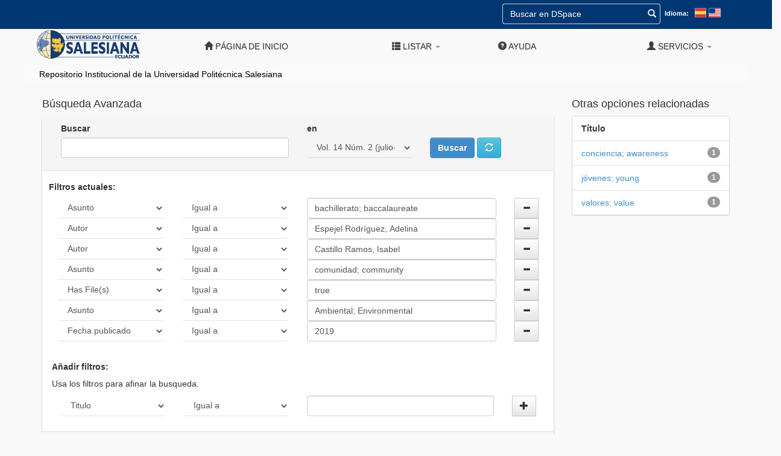

--- FILE ---
content_type: text/html;charset=UTF-8
request_url: https://dspace.ups.edu.ec/handle/123456789/17416/simple-search?query=&sort_by=score&order=desc&rpp=10&filter_field_1=subject&filter_type_1=equals&filter_value_1=bachillerato%3B+baccalaureate&filter_field_2=author&filter_type_2=equals&filter_value_2=Espejel+Rodr%C3%ADguez%2C+Adelina&filter_field_3=author&filter_type_3=equals&filter_value_3=Castillo+Ramos%2C+Isabel&filter_field_4=subject&filter_type_4=equals&filter_value_4=comunidad%3B+community&filter_field_5=has_content_in_original_bundle&filter_type_5=equals&filter_value_5=true&filter_field_6=subject&filter_type_6=equals&filter_value_6=Ambiental%3B+Environmental&etal=0&filtername=dateIssued&filterquery=2019&filtertype=equals
body_size: 46860
content:











<!DOCTYPE html>
<html>
    <head>
        <title>Repositorio Institucional de la Universidad Politécnica Salesiana: Buscar</title>
        <meta http-equiv="Content-Type" content="text/html; charset=UTF-8" />
        <meta name="Generator" content="DSpace 6.3" />
        <meta name="viewport" content="width=device-width, initial-scale=1.0">
        <link rel="shortcut icon" href="/favicon.ico" type="image/x-icon"/>
        <link rel="stylesheet" href="/static/css/jquery-ui-1.10.3.custom/redmond/jquery-ui-1.10.3.custom.css" type="text/css" />
        <link rel="stylesheet" href="/static/css/bootstrap/bootstrap.min.css" type="text/css" />
        <link rel="stylesheet" href="/static/css/bootstrap/bootstrap-theme.min.css" type="text/css" />
        <link rel="stylesheet" href="/static/css/bootstrap/dspace-theme.css" type="text/css" />
        <link rel="stylesheet" href="/static/css/dspace.css" type="text/css" />
        <link rel="stylesheet" href="/static/css/ups/ups_style.css" type="text/css" />

        <link rel="search" type="application/opensearchdescription+xml" href="/open-search/description.xml" title="DSpace"/>
            
        <script type='text/javascript' src="/static/js/jquery/jquery-1.10.2.min.js"></script>
        <script type='text/javascript' src='/static/js/jquery/jquery-ui-1.10.3.custom.min.js'></script>
        <script type='text/javascript' src='/static/js/bootstrap/bootstrap.min.js'></script>
        <script type='text/javascript' src='/static/js/holder.js'></script>
        <script type="text/javascript" src="/utils.js"></script>
        <script type="text/javascript" src="/static/js/choice-support.js"> </script>
        


    
    
        <script>
            (function(i,s,o,g,r,a,m){i['GoogleAnalyticsObject']=r;i[r]=i[r]||function(){
            (i[r].q=i[r].q||[]).push(arguments)},i[r].l=1*new Date();a=s.createElement(o),
            m=s.getElementsByTagName(o)[0];a.async=1;a.src=g;m.parentNode.insertBefore(a,m)
            })(window,document,'script','//www.google-analytics.com/analytics.js','ga');

            ga('create', 'UA-22096058-2', 'auto');
            ga('send', 'pageview');
        </script>
    


            <script type="text/javascript">
	var jQ = jQuery.noConflict();
	jQ(document).ready(function() {
		jQ( "#spellCheckQuery").click(function(){
			jQ("#query").val(jQ(this).attr('data-spell'));
			jQ("#main-query-submit").click();
		});
		jQ( "#filterquery" )
			.autocomplete({
				source: function( request, response ) {
					jQ.ajax({
						url: "/json/discovery/autocomplete?query=&filter_field_1=subject&filter_type_1=equals&filter_value_1=bachillerato%3B+baccalaureate&filter_field_2=author&filter_type_2=equals&filter_value_2=Espejel+Rodr%C3%ADguez%2C+Adelina&filter_field_3=author&filter_type_3=equals&filter_value_3=Castillo+Ramos%2C+Isabel&filter_field_4=subject&filter_type_4=equals&filter_value_4=comunidad%3B+community&filter_field_5=has_content_in_original_bundle&filter_type_5=equals&filter_value_5=true&filter_field_6=subject&filter_type_6=equals&filter_value_6=Ambiental%3B+Environmental&filter_field_7=dateIssued&filter_type_7=equals&filter_value_7=2019",
						dataType: "json",
						cache: false,
						data: {
							auto_idx: jQ("#filtername").val(),
							auto_query: request.term,
							auto_sort: 'count',
							auto_type: jQ("#filtertype").val(),
							location: '123456789/17416'	
						},
						success: function( data ) {
							response( jQ.map( data.autocomplete, function( item ) {
								var tmp_val = item.authorityKey;
								if (tmp_val == null || tmp_val == '')
								{
									tmp_val = item.displayedValue;
								}
								return {
									label: item.displayedValue + " (" + item.count + ")",
									value: tmp_val
								};
							}))			
						}
					})
				}
			});
	});
	function validateFilters() {
		return document.getElementById("filterquery").value.length > 0;
	}
</script>
            
        <!-- HTML5 shim and Respond.js IE8 support of HTML5 elements and media queries -->
        <!--[if lt IE 9]>
        <script src="/static/js/html5shiv.js"></script>
        <script src="/static/js/respond.min.js"></script>
        <![endif]-->
        </head>

        
        
    <body class="repositorio">
        <a class="sr-only" href="#content">Skip navigation</a>

    <!--agregado barra superior de opciones de idioma y busqueda-->
    <div class="row container contenedor-cabecera extra-options">
        <div class="container">
            <div class="navbar-form navbar-right">
                <form method="get" action="/simple-search" class="col-3 ">
                    <div class="form-group" style="display: flex;">
                        <input type="text" class="form-control" placeholder="Buscar en&nbsp;DSpace " name="query" id="tequery" size="25"/>
                        <button type="submit" id="btquery"><span class="glyphicon glyphicon-search"></span></button>
                    </div>
                </form>
                <div class="lang-selector">
                    <label class="label">Idioma:</label>
                    <a class="languaje-icon" onclick="javascript:document.repost.locale.value='es'; document.repost.submit();" href="https://dspace.ups.edu.ec/handle/123456789/17416/simple-search?locale=es">
                        <svg class="lexicon-icon lexicon-icon-es-es" focusable="false" role="presentation" viewBox="0 0 512 512">
                            <rect y="64" fill="#C0CFD8" width="512" height="384"></rect>
                            <rect x="16" y="80.3" fill="#E03232" width="480" height="112"></rect>
                            <rect x="16" y="320" fill="#E03232" width="480" height="112"></rect>
                            <rect x="16" y="192" fill="#FCD638" width="480" height="128"></rect>
                        </svg>
                    </a>
                    <a class="languaje-icon d-inline" onclick="javascript:document.repost.locale.value='en'; document.repost.submit();" href="https://dspace.ups.edu.ec/handle/123456789/17416/simple-search?locale=en">
                        <svg class="lexicon-icon lexicon-icon-en-us" focusable="false" role="presentation" viewBox="0 0 512 512">
                            <rect y="64" fill="#C0CFD8" width="512" height="384"></rect>
                            <rect x="16" y="80" fill="#E03232" width="480" height="32"></rect>
                            <rect x="16" y="112" fill="#FFFFFF" width="480" height="32"></rect>
                            <rect x="16" y="144" fill="#E03232" width="480" height="32"></rect>
                            <rect x="16" y="176" fill="#FFFFFF" width="480" height="32"></rect>
                            <rect x="16" y="208" fill="#E03232" width="480" height="32"></rect>
                            <rect x="16" y="240" fill="#FFFFFF" width="480" height="32"></rect>
                            <rect x="16" y="272" fill="#E03232" width="480" height="32"></rect>
                            <rect x="16" y="304" fill="#FFFFFF" width="480" height="32"></rect>
                            <rect x="16" y="336" fill="#E03232" width="480" height="32"></rect>
                            <rect x="16" y="368" fill="#FFFFFF" width="480" height="32"></rect>
                            <rect x="16" y="400" fill="#E03232" width="480" height="32"></rect>
                            <rect x="16" y="80" fill="#66A1CC" width="256" height="192"></rect>
                            <rect x="16" y="80" fill="#0035A0" width="256" height="192"></rect>
                        </svg>
                    </a>
                </div>
            </div>
        </div>
    </div>




    <header class="navbar navbar-inverse sticky-top" style="border: none; background:none; box-shadow: none; position: absolute; width: 100%;">

    <div class="container">
            
        

        
        

        

        

        
        
        
        
        
        
        
        
        
        
        
        
        
            
        <div class="navbar-header" >
            <button type="button" class="navbar-toggle" data-toggle="collapse" data-target=".navbar-collapse" style="background-color: black; top:0px; right: 0px; position: absolute;">
                <span class="icon-bar"></span>
                <span class="icon-bar"></span>
                <span class="icon-bar"></span>
            </button>
            <a class="home-link" href="https://www.ups.edu.ec/" target="_blank">
                <img class="col-sm-3 col-md-6 col-lg-4 cpull-left" style="width: 200px;" src="/image/ups.png" alt="DSpace logo" />
            </a>
        </div>

        <nav class="collapse navbar-collapse bs-navbar-collapse" style="background-color: #403f45; margin-right: -15px; margin-left: -15px;" role="navigation">
        <h3 class="nav navbar-nav elemento-navegacion hidden-sm" style="color: white; line-height: 40px;">Repositorio Institucional</h3>

        <div class="nav navbar-nav navbar-right">
        <ul class="nav navbar-nav navbar-right elemento-navegacion">
        <li class="">
        <a href="/">
        <span class="glyphicon glyphicon-home"></span>
        Página de inicio 
        </a>
        </li>
        <li class="separador-navegacion hidden-xs"></li>
        <li class="dropdown">
        <a href="#" class="dropdown-toggle elemento-navegacion" data-toggle="dropdown">
        <span class="glyphicon glyphicon-th-list"></span>
        Listar 
        <b class="caret"></b>
        </a>
        <ul class="dropdown-menu">
        <li>
        <a href="/community-list" class="elemento-navegacion">
        Comunidades y Colecciones
        </a>
        </li>
        <li class="divider"></li>
        <li class="dropdown-header elemento-navegacion">
        Buscar elementos por:
        </li>
        
            
        <li>
        <a href="/browse?type=dateissued">
        Fecha Publicación
        </a>
        </li>
            
        <li>
        <a href="/browse?type=author">
        Autor
        </a>
        </li>
            
        <li>
        <a href="/browse?type=title">
        Título
        </a>
        </li>
            
        <li>
        <a href="/browse?type=subject">
        Materia
        </a>
        </li>
            
        <li>
        <a href="/browse?type=advisor">
        Director
        </a>
        </li>
            
        <li>
        <a href="/browse?type=dominio">
        Dominio
        </a>
        </li>
            
        <li>
        <a href="/browse?type=sede">
        Sede
        </a>
        </li>
            
        <li>
        <a href="/browse?type=carrera">
        Carrera
        </a>
        </li>
            
        <li class="divider"></li>
        <li>
            <a href="/que-es" class="elemento-navegacion">
                ¿Qu&eacute; es el Repositorio Institucional?
            </a>
        </li>
        <li>
            <a href="/uso" class="elemento-navegacion">
                ¿C&oacute;mo utilizar este repositorio?
            </a>
        </li>
        
        </ul>
        </li>
        <li class="separador-navegacion hidden-xs"></li>
        <li class=" elemento-navegacion">
        <script type="text/javascript">
<!-- Javascript starts here
document.write('<a href="#" onClick="var popupwin = window.open(\'/help/index.html\',\'dspacepopup\',\'height=600,width=550,resizable,scrollbars\');popupwin.focus();return false;"><span class="glyphicon glyphicon-question-sign"></span>&nbsp;Ayuda <\/a>');
// -->
</script><noscript><a href="/help/index.html" target="dspacepopup"><span class="glyphicon glyphicon-question-sign"></span>&nbsp;Ayuda </a></noscript>
        </li>
        <li class="separador-navegacion hidden-xs"></li>
        <li class="dropdown">
            
        <a href="#" class="dropdown-toggle elemento-navegacion" data-toggle="dropdown">
        <span class="glyphicon glyphicon-user"></span>
        Servicios 
        <b class="caret"></b>
        </a>
            
        <ul class="dropdown-menu">
        <li>
        <a href="/mydspace">
        Mi DSpace 
        </a>
        </li>
        <li>
        <a href="/subscribe">
        Alertas 
        </a>
        </li>
        <li>
        <a href="/profile">
        Editar perfil 
        </a>
        </li>
            
        </ul>
        </li>
        <li class="separador-navegacion hidden-xs"></li>
        </ul>
        </div>
        </nav>

            
        <div style="background-color: #FAFAFA; margin-left: -15px; margin-right: -15px;">



  

<ol style="color: black; list-style-type: none; padding: 5px 5px 5px 25px;">

  <li style="display: inline;">
    
  	   <a style="color: black;" href="/">Repositorio Institucional de la Universidad Politécnica Salesiana</a></li>
  	  
   

</ol>
</div>
            
        </div>
            
        </header>
        <main id="content" role="main" style="padding-bottom: 0;">
        
            
            
        <div class="container">
            
        </div>
            
        
        <div class="container">
            
        <div class="row">
        <div class="col-md-9">
            







































    

<h4>Búsqueda Avanzada</h4>

<div class="discovery-search-form panel tarjeta">
    
    <form action="simple-search" method="get">
		<div class="discovery-query panel-heading row" style="border-bottom: 1px solid #DDDDDD; margin: 0px; padding-bottom: 20px; background-color: #F5F5F5;">

			<div class="col-md-6">

			<label for="query">Buscar </label>
			<input type="text" size="50" class="form-control" id="query" name="query" value=""/>

			</div>

			<div class="col-md-3">
				<label for="tlocation">
					en 
				</label>
				<select name="location" id="tlocation" class="form-control" style="border: none; border-bottom: solid 1px rgba(23,31,35,.12); box-shadow: none; background-color: transparent;">


            <option value="/">Todo DSpace </option>

            <option value="123456789/5388" >
                Publicaciones UPS
            </option>

            <option value="123456789/5394" >
                Revistas Científicas
            </option>

            <option value="123456789/5413" >
                Revista Alteridad
            </option>

            <option value="123456789/17416" selected="selected">
                Vol. 14 Núm. 2 (julio-diciembre 2019)
            </option>

        		</select>
			</div>

			<div class="col-md-3" style="padding-top: 2.5rem;">
				<input type="submit" id="main-query-submit" class="btn btn-primary" style="background: #428bca linear-gradient(to bottom, #428bca 0, #428bca 100%) repeat-x; border-color: #428bca; font-weight: bold;" value="Buscar " />
				<a class="btn btn-labeled btn-info" href="/simple-search" data-toggle="tooltip" title="Comenzar nueva busqueda">
					<span class="btn-label"><i class="glyphicon glyphicon-refresh"></i></span>
				</a>
			</div>

		</div>




        <input type="hidden" value="10" name="rpp" />
        <input type="hidden" value="score" name="sort_by" />
        <input type="hidden" value="desc" name="order" />


		<div class="discovery-search-appliedFilters row" style="padding: 10px; margin: 0px;">
			<h5><b><span>Filtros actuales:</span></b></h5>
			
					<div class="col-md-3">
			    	<select id="filter_field_1" name="filter_field_1" class="form-control" style="border: none; border-bottom: solid 1px rgba(23,31,35,.12); box-shadow: none; background-color: transparent;">
					<option value="title">Titulo</option><option value="author">Autor</option><option value="subject" selected="selected">Asunto</option><option value="dateIssued">Fecha publicado</option><option value="has_content_in_original_bundle">Has File(s)</option><option value="original_bundle_filenames">Nombre del archivo</option><option value="original_bundle_descriptions">Descripción del archivo</option><option value="dominio">Dominio</option><option value="sede">Sede</option><option value="carrera">Carrera</option>
					</select>
					</div>
					<div class="col-md-3">
					<select id="filter_type_1" name="filter_type_1" class="form-control" style="border: none; border-bottom: solid 1px rgba(23,31,35,.12); box-shadow: none; background-color: transparent;">
					<option value="equals" selected="selected">Igual a</option><option value="contains">Contiene</option><option value="authority">ID</option><option value="notequals">No igual a</option><option value="notcontains">No contiene</option><option value="notauthority">No es ID</option>
					</select>
					</div>
					<div class="col-md-5">
						<input type="text" id="filter_value_1" name="filter_value_1" value="bachillerato;&#x20;baccalaureate" size="45" class="form-control"/>
					</div>
					<div class="col-md-1">
						<button class="btn btn-default" type="submit" id="submit_filter_remove_1" name="submit_filter_remove_1">
							<span class="glyphicon glyphicon-minus"></span>
						</button>
					</div>

					
					<div class="col-md-3">
			    	<select id="filter_field_2" name="filter_field_2" class="form-control" style="border: none; border-bottom: solid 1px rgba(23,31,35,.12); box-shadow: none; background-color: transparent;">
					<option value="title">Titulo</option><option value="author" selected="selected">Autor</option><option value="subject">Asunto</option><option value="dateIssued">Fecha publicado</option><option value="has_content_in_original_bundle">Has File(s)</option><option value="original_bundle_filenames">Nombre del archivo</option><option value="original_bundle_descriptions">Descripción del archivo</option><option value="dominio">Dominio</option><option value="sede">Sede</option><option value="carrera">Carrera</option>
					</select>
					</div>
					<div class="col-md-3">
					<select id="filter_type_2" name="filter_type_2" class="form-control" style="border: none; border-bottom: solid 1px rgba(23,31,35,.12); box-shadow: none; background-color: transparent;">
					<option value="equals" selected="selected">Igual a</option><option value="contains">Contiene</option><option value="authority">ID</option><option value="notequals">No igual a</option><option value="notcontains">No contiene</option><option value="notauthority">No es ID</option>
					</select>
					</div>
					<div class="col-md-5">
						<input type="text" id="filter_value_2" name="filter_value_2" value="Espejel&#x20;Rodríguez,&#x20;Adelina" size="45" class="form-control"/>
					</div>
					<div class="col-md-1">
						<button class="btn btn-default" type="submit" id="submit_filter_remove_2" name="submit_filter_remove_2">
							<span class="glyphicon glyphicon-minus"></span>
						</button>
					</div>

					
					<div class="col-md-3">
			    	<select id="filter_field_3" name="filter_field_3" class="form-control" style="border: none; border-bottom: solid 1px rgba(23,31,35,.12); box-shadow: none; background-color: transparent;">
					<option value="title">Titulo</option><option value="author" selected="selected">Autor</option><option value="subject">Asunto</option><option value="dateIssued">Fecha publicado</option><option value="has_content_in_original_bundle">Has File(s)</option><option value="original_bundle_filenames">Nombre del archivo</option><option value="original_bundle_descriptions">Descripción del archivo</option><option value="dominio">Dominio</option><option value="sede">Sede</option><option value="carrera">Carrera</option>
					</select>
					</div>
					<div class="col-md-3">
					<select id="filter_type_3" name="filter_type_3" class="form-control" style="border: none; border-bottom: solid 1px rgba(23,31,35,.12); box-shadow: none; background-color: transparent;">
					<option value="equals" selected="selected">Igual a</option><option value="contains">Contiene</option><option value="authority">ID</option><option value="notequals">No igual a</option><option value="notcontains">No contiene</option><option value="notauthority">No es ID</option>
					</select>
					</div>
					<div class="col-md-5">
						<input type="text" id="filter_value_3" name="filter_value_3" value="Castillo&#x20;Ramos,&#x20;Isabel" size="45" class="form-control"/>
					</div>
					<div class="col-md-1">
						<button class="btn btn-default" type="submit" id="submit_filter_remove_3" name="submit_filter_remove_3">
							<span class="glyphicon glyphicon-minus"></span>
						</button>
					</div>

					
					<div class="col-md-3">
			    	<select id="filter_field_4" name="filter_field_4" class="form-control" style="border: none; border-bottom: solid 1px rgba(23,31,35,.12); box-shadow: none; background-color: transparent;">
					<option value="title">Titulo</option><option value="author">Autor</option><option value="subject" selected="selected">Asunto</option><option value="dateIssued">Fecha publicado</option><option value="has_content_in_original_bundle">Has File(s)</option><option value="original_bundle_filenames">Nombre del archivo</option><option value="original_bundle_descriptions">Descripción del archivo</option><option value="dominio">Dominio</option><option value="sede">Sede</option><option value="carrera">Carrera</option>
					</select>
					</div>
					<div class="col-md-3">
					<select id="filter_type_4" name="filter_type_4" class="form-control" style="border: none; border-bottom: solid 1px rgba(23,31,35,.12); box-shadow: none; background-color: transparent;">
					<option value="equals" selected="selected">Igual a</option><option value="contains">Contiene</option><option value="authority">ID</option><option value="notequals">No igual a</option><option value="notcontains">No contiene</option><option value="notauthority">No es ID</option>
					</select>
					</div>
					<div class="col-md-5">
						<input type="text" id="filter_value_4" name="filter_value_4" value="comunidad;&#x20;community" size="45" class="form-control"/>
					</div>
					<div class="col-md-1">
						<button class="btn btn-default" type="submit" id="submit_filter_remove_4" name="submit_filter_remove_4">
							<span class="glyphicon glyphicon-minus"></span>
						</button>
					</div>

					
					<div class="col-md-3">
			    	<select id="filter_field_5" name="filter_field_5" class="form-control" style="border: none; border-bottom: solid 1px rgba(23,31,35,.12); box-shadow: none; background-color: transparent;">
					<option value="title">Titulo</option><option value="author">Autor</option><option value="subject">Asunto</option><option value="dateIssued">Fecha publicado</option><option value="has_content_in_original_bundle" selected="selected">Has File(s)</option><option value="original_bundle_filenames">Nombre del archivo</option><option value="original_bundle_descriptions">Descripción del archivo</option><option value="dominio">Dominio</option><option value="sede">Sede</option><option value="carrera">Carrera</option>
					</select>
					</div>
					<div class="col-md-3">
					<select id="filter_type_5" name="filter_type_5" class="form-control" style="border: none; border-bottom: solid 1px rgba(23,31,35,.12); box-shadow: none; background-color: transparent;">
					<option value="equals" selected="selected">Igual a</option><option value="contains">Contiene</option><option value="authority">ID</option><option value="notequals">No igual a</option><option value="notcontains">No contiene</option><option value="notauthority">No es ID</option>
					</select>
					</div>
					<div class="col-md-5">
						<input type="text" id="filter_value_5" name="filter_value_5" value="true" size="45" class="form-control"/>
					</div>
					<div class="col-md-1">
						<button class="btn btn-default" type="submit" id="submit_filter_remove_5" name="submit_filter_remove_5">
							<span class="glyphicon glyphicon-minus"></span>
						</button>
					</div>

					
					<div class="col-md-3">
			    	<select id="filter_field_6" name="filter_field_6" class="form-control" style="border: none; border-bottom: solid 1px rgba(23,31,35,.12); box-shadow: none; background-color: transparent;">
					<option value="title">Titulo</option><option value="author">Autor</option><option value="subject" selected="selected">Asunto</option><option value="dateIssued">Fecha publicado</option><option value="has_content_in_original_bundle">Has File(s)</option><option value="original_bundle_filenames">Nombre del archivo</option><option value="original_bundle_descriptions">Descripción del archivo</option><option value="dominio">Dominio</option><option value="sede">Sede</option><option value="carrera">Carrera</option>
					</select>
					</div>
					<div class="col-md-3">
					<select id="filter_type_6" name="filter_type_6" class="form-control" style="border: none; border-bottom: solid 1px rgba(23,31,35,.12); box-shadow: none; background-color: transparent;">
					<option value="equals" selected="selected">Igual a</option><option value="contains">Contiene</option><option value="authority">ID</option><option value="notequals">No igual a</option><option value="notcontains">No contiene</option><option value="notauthority">No es ID</option>
					</select>
					</div>
					<div class="col-md-5">
						<input type="text" id="filter_value_6" name="filter_value_6" value="Ambiental;&#x20;Environmental" size="45" class="form-control"/>
					</div>
					<div class="col-md-1">
						<button class="btn btn-default" type="submit" id="submit_filter_remove_6" name="submit_filter_remove_6">
							<span class="glyphicon glyphicon-minus"></span>
						</button>
					</div>

					
					<div class="col-md-3">
			    	<select id="filter_field_7" name="filter_field_7" class="form-control" style="border: none; border-bottom: solid 1px rgba(23,31,35,.12); box-shadow: none; background-color: transparent;">
					<option value="title">Titulo</option><option value="author">Autor</option><option value="subject">Asunto</option><option value="dateIssued" selected="selected">Fecha publicado</option><option value="has_content_in_original_bundle">Has File(s)</option><option value="original_bundle_filenames">Nombre del archivo</option><option value="original_bundle_descriptions">Descripción del archivo</option><option value="dominio">Dominio</option><option value="sede">Sede</option><option value="carrera">Carrera</option>
					</select>
					</div>
					<div class="col-md-3">
					<select id="filter_type_7" name="filter_type_7" class="form-control" style="border: none; border-bottom: solid 1px rgba(23,31,35,.12); box-shadow: none; background-color: transparent;">
					<option value="equals" selected="selected">Igual a</option><option value="contains">Contiene</option><option value="authority">ID</option><option value="notequals">No igual a</option><option value="notcontains">No contiene</option><option value="notauthority">No es ID</option>
					</select>
					</div>
					<div class="col-md-5">
						<input type="text" id="filter_value_7" name="filter_value_7" value="2019" size="45" class="form-control"/>
					</div>
					<div class="col-md-1">
						<button class="btn btn-default" type="submit" id="submit_filter_remove_7" name="submit_filter_remove_7">
							<span class="glyphicon glyphicon-minus"></span>
						</button>
					</div>

					
		</div>


	</form>


		<div class="discovery-search-filters panel-body" style="padding: 15px 15px 25px 15px;">
			<h5><b>Añadir filtros:</b></h5>
			<p class="discovery-search-filters-hint">Usa los filtros para afinar la busqueda.</p>
			<form action="simple-search" method="get">
				<div class="row" style="margin: 0px;">
					<input type="hidden" value="123456789&#x2F;17416" name="location" />
					<input type="hidden" value="" name="query" />
					
								<input type="hidden" id="filter_field_1" name="filter_field_1" value="subject" />
								<input type="hidden" id="filter_type_1" name="filter_type_1" value="equals" />
								<input type="hidden" id="filter_value_1" name="filter_value_1" value="bachillerato;&#x20;baccalaureate" />
								
								<input type="hidden" id="filter_field_2" name="filter_field_2" value="author" />
								<input type="hidden" id="filter_type_2" name="filter_type_2" value="equals" />
								<input type="hidden" id="filter_value_2" name="filter_value_2" value="Espejel&#x20;Rodríguez,&#x20;Adelina" />
								
								<input type="hidden" id="filter_field_3" name="filter_field_3" value="author" />
								<input type="hidden" id="filter_type_3" name="filter_type_3" value="equals" />
								<input type="hidden" id="filter_value_3" name="filter_value_3" value="Castillo&#x20;Ramos,&#x20;Isabel" />
								
								<input type="hidden" id="filter_field_4" name="filter_field_4" value="subject" />
								<input type="hidden" id="filter_type_4" name="filter_type_4" value="equals" />
								<input type="hidden" id="filter_value_4" name="filter_value_4" value="comunidad;&#x20;community" />
								
								<input type="hidden" id="filter_field_5" name="filter_field_5" value="has_content_in_original_bundle" />
								<input type="hidden" id="filter_type_5" name="filter_type_5" value="equals" />
								<input type="hidden" id="filter_value_5" name="filter_value_5" value="true" />
								
								<input type="hidden" id="filter_field_6" name="filter_field_6" value="subject" />
								<input type="hidden" id="filter_type_6" name="filter_type_6" value="equals" />
								<input type="hidden" id="filter_value_6" name="filter_value_6" value="Ambiental;&#x20;Environmental" />
								
								<input type="hidden" id="filter_field_7" name="filter_field_7" value="dateIssued" />
								<input type="hidden" id="filter_type_7" name="filter_type_7" value="equals" />
								<input type="hidden" id="filter_value_7" name="filter_value_7" value="2019" />
								
					<div class="col-md-3">
						<select id="filtername" name="filtername" class="form-control" style="border: none; border-bottom: solid 1px rgba(23,31,35,.12); box-shadow: none; background-color: transparent;">
					<option value="title">Titulo</option><option value="author">Autor</option><option value="subject">Asunto</option><option value="dateIssued">Fecha publicado</option><option value="has_content_in_original_bundle">Has File(s)</option><option value="original_bundle_filenames">Nombre del archivo</option><option value="original_bundle_descriptions">Descripción del archivo</option><option value="dominio">Dominio</option><option value="sede">Sede</option><option value="carrera">Carrera</option>
						</select>
					</div>
					<div class="col-md-3">
						<select id="filtertype" name="filtertype" class="form-control" style="border: none; border-bottom: solid 1px rgba(23,31,35,.12); box-shadow: none; background-color: transparent;">
						<option value="equals">Igual a</option><option value="contains">Contiene</option><option value="authority">ID</option><option value="notequals">No igual a</option><option value="notcontains">No contiene</option><option value="notauthority">No es ID</option>
						</select>
					</div>
					<div class="col-md-5">
						<input type="text" id="filterquery" name="filterquery" size="45" required="required" class="form-control" />
					</div>
					<input type="hidden" value="10" name="rpp" />
					<input type="hidden" value="score" name="sort_by" />
					<input type="hidden" value="desc" name="order" />
					<div class="col-md-1">
						<button class="btn btn-default" type="submit" onclick="return validateFilters()">
							<span class="glyphicon glyphicon-plus"></span>
						</button>
					</div>
				</div>
			</form>
		</div>        



			
	<div class="discovery-pagination-controls panel-footer row" style="margin: 0;">
	   	<form action="simple-search" method="get">
   		<input type="hidden" value="123456789&#x2F;17416" name="location" />
   		<input type="hidden" value="" name="query" />
        
                        <input type="hidden" id="filter_field_1" name="filter_field_1" value="subject" />
                        <input type="hidden" id="filter_type_1" name="filter_type_1" value="equals" />
                        <input type="hidden" id="filter_value_1" name="filter_value_1" value="bachillerato;&#x20;baccalaureate" />
                        
                        <input type="hidden" id="filter_field_2" name="filter_field_2" value="author" />
                        <input type="hidden" id="filter_type_2" name="filter_type_2" value="equals" />
                        <input type="hidden" id="filter_value_2" name="filter_value_2" value="Espejel&#x20;Rodríguez,&#x20;Adelina" />
                        
                        <input type="hidden" id="filter_field_3" name="filter_field_3" value="author" />
                        <input type="hidden" id="filter_type_3" name="filter_type_3" value="equals" />
                        <input type="hidden" id="filter_value_3" name="filter_value_3" value="Castillo&#x20;Ramos,&#x20;Isabel" />
                        
                        <input type="hidden" id="filter_field_4" name="filter_field_4" value="subject" />
                        <input type="hidden" id="filter_type_4" name="filter_type_4" value="equals" />
                        <input type="hidden" id="filter_value_4" name="filter_value_4" value="comunidad;&#x20;community" />
                        
                        <input type="hidden" id="filter_field_5" name="filter_field_5" value="has_content_in_original_bundle" />
                        <input type="hidden" id="filter_type_5" name="filter_type_5" value="equals" />
                        <input type="hidden" id="filter_value_5" name="filter_value_5" value="true" />
                        
                        <input type="hidden" id="filter_field_6" name="filter_field_6" value="subject" />
                        <input type="hidden" id="filter_type_6" name="filter_type_6" value="equals" />
                        <input type="hidden" id="filter_value_6" name="filter_value_6" value="Ambiental;&#x20;Environmental" />
                        
                        <input type="hidden" id="filter_field_7" name="filter_field_7" value="dateIssued" />
                        <input type="hidden" id="filter_type_7" name="filter_type_7" value="equals" />
                        <input type="hidden" id="filter_value_7" name="filter_value_7" value="2019" />
                        
            <div class="col-md-3">
                <label for="rpp" style="font-weight: unset;">Resultados por página</label>
                <select name="rpp" id="rpp" class="form-control" style="border: none; border-bottom: solid 1px rgba(23,31,35,.12); box-shadow: none; background-color: transparent;">

                   <option value="5" >5</option>

                   <option value="10" selected="selected">10</option>

                   <option value="15" >15</option>

                   <option value="20" >20</option>

                   <option value="25" >25</option>

                   <option value="30" >30</option>

                   <option value="35" >35</option>

                   <option value="40" >40</option>

                   <option value="45" >45</option>

                   <option value="50" >50</option>

                   <option value="55" >55</option>

                   <option value="60" >60</option>

                   <option value="65" >65</option>

                   <option value="70" >70</option>

                   <option value="75" >75</option>

                   <option value="80" >80</option>

                   <option value="85" >85</option>

                   <option value="90" >90</option>

                   <option value="95" >95</option>

                   <option value="100" >100</option>

                </select>
            </div>

            <div class="col-md-3">
               <label for="sort_by" style="font-weight: unset;">Ordenar por</label>
               <select name="sort_by" id="sort_by" class="form-control" style="border: none; border-bottom: solid 1px rgba(23,31,35,.12); box-shadow: none; background-color: transparent;">
                   <option value="score">Relevancia</option>
 <option value="dc.title_sort" >Título</option> <option value="dc.date.issued_dt" >Fecha de Subida</option>
               </select>
            </div>

            <div class="col-md-3">
               <label for="order" style="font-weight: unset;">En orden</label>
               <select name="order" id="order" class="form-control" style="border: none; border-bottom: solid 1px rgba(23,31,35,.12); box-shadow: none; background-color: transparent;">
                   <option value="ASC" >Ascendente</option>
                   <option value="DESC" selected="selected">Descendente</option>
               </select>
            </div>

            <div class="col-md-2">
           <label for="etal" style="font-weight: unset;">Autor/registro</label>
           <select name="etal" id="etal" class="form-control" style="border: none; border-bottom: solid 1px rgba(23,31,35,.12); box-shadow: none; background-color: transparent;">

               <option value="0" selected="selected">Todo</option>
<option value="1" >1</option>
                       <option value="5" >5</option>

                       <option value="10" >10</option>

                       <option value="15" >15</option>

                       <option value="20" >20</option>

                       <option value="25" >25</option>

                       <option value="30" >30</option>

                       <option value="35" >35</option>

                       <option value="40" >40</option>

                       <option value="45" >45</option>

                       <option value="50" >50</option>

           </select>
            </div>
            <div class="col-md-1" style="padding-top: 2.5rem;">
                <button class="btn btn-default" type="submit" name="submit_search" value="Actualizar" >
                    <span class="glyphicon glyphicon-ok"></span>
                </button>
            </div>


</form>
   </div>
</div>   

<hr/>
<div class="discovery-result-pagination row container">

    
	<div class="alert alert-info" style="background: none;">Resultados 1-1 de 1. </div>
    <ul class="pagination pull-right">
	<li class="disabled"><span>Anterior </span></li>
	
	<li class="active"><span>1</span></li>

	<li class="disabled"><span>Siguiente </span></li>
	</ul>
<!-- give a content to the div -->
</div>
<div class="discovery-result-results">





    <div class="panel panel-info">
    <div class="panel-heading">Resultados por ítem: </div>
    <table align="center" class="table" summary="This table browses all dspace content">
<tr>
<th id="t1" class="oddRowEvenCol">Fecha de publicación</th><th id="t2" class="oddRowOddCol">Título</th><th id="t3" class="oddRowEvenCol">Autor(es)</th><th id="t4" class="oddRowOddCol">Director</th></tr><tr><td headers="t1" nowrap="nowrap" align="right">jul-2019</td><td headers="t2" ><a href="/handle/123456789/17430">Educación&#x20;ambiental&#x20;en&#x20;el&#x20;bachillerato:&#x20;De&#x20;la&#x20;escuela&#x20;a&#x20;la&#x20;familia</a></td><td headers="t3" ><em><a href="/browse?type=author&amp;value=Espejel+Rodr%C3%ADguez%2C+Adelina">Espejel&#x20;Rodríguez,&#x20;Adelina</a>; <a href="/browse?type=author&amp;value=Castillo+Ramos%2C+Isabel">Castillo&#x20;Ramos,&#x20;Isabel</a></em></td><td headers="t4" >-</td></tr>
</table>

    </div>

</div>




    
    
    
		
    
		    </div>
		    <div class="col-md-3">
    


<h4 class="facets">Otras opciones relacionadas</h4>
<div id="facets" class="facetsBox">

<div id="facet_subject" class="panel panel-default">
	    <div class="panel-heading" style="background: none; font-weight: bold;">Título</div>
	    <ul class="list-group"><li class="list-group-item"><span class="badge">1</span> <a href="/handle/123456789/17416/simple-search?query=&amp;sort_by=score&amp;order=desc&amp;rpp=10&amp;filter_field_1=subject&amp;filter_type_1=equals&amp;filter_value_1=bachillerato%3B+baccalaureate&amp;filter_field_2=author&amp;filter_type_2=equals&amp;filter_value_2=Espejel+Rodr%C3%ADguez%2C+Adelina&amp;filter_field_3=author&amp;filter_type_3=equals&amp;filter_value_3=Castillo+Ramos%2C+Isabel&amp;filter_field_4=subject&amp;filter_type_4=equals&amp;filter_value_4=comunidad%3B+community&amp;filter_field_5=has_content_in_original_bundle&amp;filter_type_5=equals&amp;filter_value_5=true&amp;filter_field_6=subject&amp;filter_type_6=equals&amp;filter_value_6=Ambiental%3B+Environmental&amp;filter_field_7=dateIssued&amp;filter_type_7=equals&amp;filter_value_7=2019&amp;etal=0&amp;filtername=subject&amp;filterquery=conciencia%3B+awareness&amp;filtertype=equals"
                title="Filter by conciencia; awareness">
				
					conciencia; awareness</a></li>
				<li class="list-group-item"><span class="badge">1</span> <a href="/handle/123456789/17416/simple-search?query=&amp;sort_by=score&amp;order=desc&amp;rpp=10&amp;filter_field_1=subject&amp;filter_type_1=equals&amp;filter_value_1=bachillerato%3B+baccalaureate&amp;filter_field_2=author&amp;filter_type_2=equals&amp;filter_value_2=Espejel+Rodr%C3%ADguez%2C+Adelina&amp;filter_field_3=author&amp;filter_type_3=equals&amp;filter_value_3=Castillo+Ramos%2C+Isabel&amp;filter_field_4=subject&amp;filter_type_4=equals&amp;filter_value_4=comunidad%3B+community&amp;filter_field_5=has_content_in_original_bundle&amp;filter_type_5=equals&amp;filter_value_5=true&amp;filter_field_6=subject&amp;filter_type_6=equals&amp;filter_value_6=Ambiental%3B+Environmental&amp;filter_field_7=dateIssued&amp;filter_type_7=equals&amp;filter_value_7=2019&amp;etal=0&amp;filtername=subject&amp;filterquery=j%C3%B3venes%3B+young&amp;filtertype=equals"
                title="Filter by jóvenes; young">
				
					jóvenes; young</a></li>
				<li class="list-group-item"><span class="badge">1</span> <a href="/handle/123456789/17416/simple-search?query=&amp;sort_by=score&amp;order=desc&amp;rpp=10&amp;filter_field_1=subject&amp;filter_type_1=equals&amp;filter_value_1=bachillerato%3B+baccalaureate&amp;filter_field_2=author&amp;filter_type_2=equals&amp;filter_value_2=Espejel+Rodr%C3%ADguez%2C+Adelina&amp;filter_field_3=author&amp;filter_type_3=equals&amp;filter_value_3=Castillo+Ramos%2C+Isabel&amp;filter_field_4=subject&amp;filter_type_4=equals&amp;filter_value_4=comunidad%3B+community&amp;filter_field_5=has_content_in_original_bundle&amp;filter_type_5=equals&amp;filter_value_5=true&amp;filter_field_6=subject&amp;filter_type_6=equals&amp;filter_value_6=Ambiental%3B+Environmental&amp;filter_field_7=dateIssued&amp;filter_type_7=equals&amp;filter_value_7=2019&amp;etal=0&amp;filtername=subject&amp;filterquery=valores%3B+value&amp;filtertype=equals"
                title="Filter by valores; value">
				
					valores; value</a></li>
				</ul></div>

</div>


		    </div>
        </div>
    
	    <div style="clear: both;"></div>
    
            <div class="container row">
    


	



		        </div>
		    </div>
		</main>
		
		<footer>
		        <div id="designedby" class="container text-muted">
		            <div class="row">
		                <div class="col-md-3 comunidades">
							<h4>Comunidades</h4>
							<a  href="/handle/123456789/16559">
							<span> Investigación </span>
							</a>
							<a href="/handle/123456789/16560">
							<span> Tesis </span>
							</a>
							<a href="/handle/123456789/16561">
							<span> Recursos de Aprendizaje </span>
							</a>
							<a href="/handle/123456789/5388">
							<span> Publicaciones UPS </span>
							</a>
							<a href="/handle/123456789/16562">
							<span> Editorial ABYA-YALA </span>
							</a>
		                </div>
		                <div class="cuadro-contacto col-md-6">
		                    <h4>Contacto - Soporte T&eacute;cnico</h4>
		                    <div>Correo: <a href="mailto:repositorio@ups.edu.ec" style="color: white;">repositorio@ups.edu.ec</a></div>
		                </div>
		                <div class="cuadro-contacto col-md-3">
		                    <div style="display: table; width: 100%;">
								<h4>Redes Sociales</h4>
								<a class="red-social red-social-fb" href="https://www.facebook.com/pages/Universidad-Politecnica-Salesiana-Ecuador-Pagina-Oficial/1623352371218992?fref=ts" target="_blank"></a>
								<a class="red-social red-social-tw" href="https://twitter.com/upsalesiana" target="_blank"></a>
								<a class="red-social red-social-yt" href="https://www.youtube.com/channel/UCVtRZLpPa8CFkqXq7aTYiFA" target="_blank"></a>
								<a class="red-social red-social-ig" href="https://www.instagram.com/upsalesianaec" target="_blank"></a>
								<a class="red-social red-social-li" href="https://www.linkedin.com/company/universidad-politecnica-salesiana" target="_blank"></a>
								<a class="red-social red-social-tk" href="https://www.tiktok.com/@upsalesianaec" target="_blank"></a>
							</div>
                		</div>
		            </div>
		            <div id="footer_feedback" class="pull-right" style="padding-top: 0;">
		            <p class="text-muted">
		                <a href="/htmlmap"></a>
		            </p>
		        </div>
		    </div>

			<!--Seccion Creative-->
			<div class="row creative_common">
				<div class="col-md-12 creative-commons">
					<a rel="license" href="http://creativecommons.org/licenses/by-nc-nd/4.0/" target="_blank">
						<img alt="Creative Commons License" src="https://i.creativecommons.org/l/by-nc-nd/4.0/88x31.png">
					</a>
					This work is licensed under a
					<a rel="license" href="http://creativecommons.org/licenses/by-nc-nd/4.0/" target="_blank">
						Creative Commons Attribution-NonCommercial-NoDerivatives 4.0 International License
					</a>.
				</div>
			</div>

		</footer>
        <script src="//rum-static.pingdom.net/pa-5e42ae50229e930008000446.js" async></script>
    </body>
</html>



--- FILE ---
content_type: image/svg+xml
request_url: https://dspace.ups.edu.ec/image/assets/facebook.svg
body_size: 603
content:
<svg xmlns="http://www.w3.org/2000/svg" viewBox="0 0 128 128"><defs><style>.a{fill:#fff;}</style></defs><title>facebook</title><path class="a" d="M74.89,126.38h-25V70.29H31.18v-25H49.86v-1c0-5-.09-9.9,0-14.85A29.31,29.31,0,0,1,55.39,12.3,25.7,25.7,0,0,1,69.68,2.83,36.17,36.17,0,0,1,79,1.62c5.47,0,10.91.25,16.35.76.27,0,.53.06.84.1V22.26c-.24,0-.47,0-.71,0-3.65,0-7.31,0-11,0a22.44,22.44,0,0,0-3.92.38c-3.58.71-5.33,2.59-5.54,6.23-.21,3.43-.15,6.87-.19,10.31,0,2,0,3.94,0,6h22c-.12,1.13-.22,2.16-.33,3.19Q95.4,58,94.31,67.53c-.08.68-.22,1.35-.25,2,0,.53-.19.7-.73.7-2.88,0-5.76,0-8.63,0H74.89Z"/></svg>

--- FILE ---
content_type: image/svg+xml
request_url: https://dspace.ups.edu.ec/image/assets/linkedin.svg
body_size: 583
content:
<svg xmlns="http://www.w3.org/2000/svg" viewBox="0 0 128 128"><defs><style>.a{fill:#fff;}</style></defs><title>linkedin</title><path class="a" d="M15.63,0a15.27,15.27,0,0,1,15.3,15.41A15.55,15.55,0,0,1,15.4,30.82,15.29,15.29,0,0,1,.11,15.41,15.57,15.57,0,0,1,15.63,0Z"/><polygon class="a" points="28.64 42.46 27.99 128 1.39 128 2.04 42.46 28.64 42.46"/><path class="a" d="M96.31,40.38c26.94,0,31.75,17.66,31.58,40.72l-.36,46.9H101l.31-41.56c.08-10,0-22.72-13.66-22.72-13.83,0-16,10.8-16.08,22L71.24,128H44.63l.66-85.54H70.76l-.09,11.7h.4C74.66,47.47,83.38,40.38,96.31,40.38Z"/></svg>